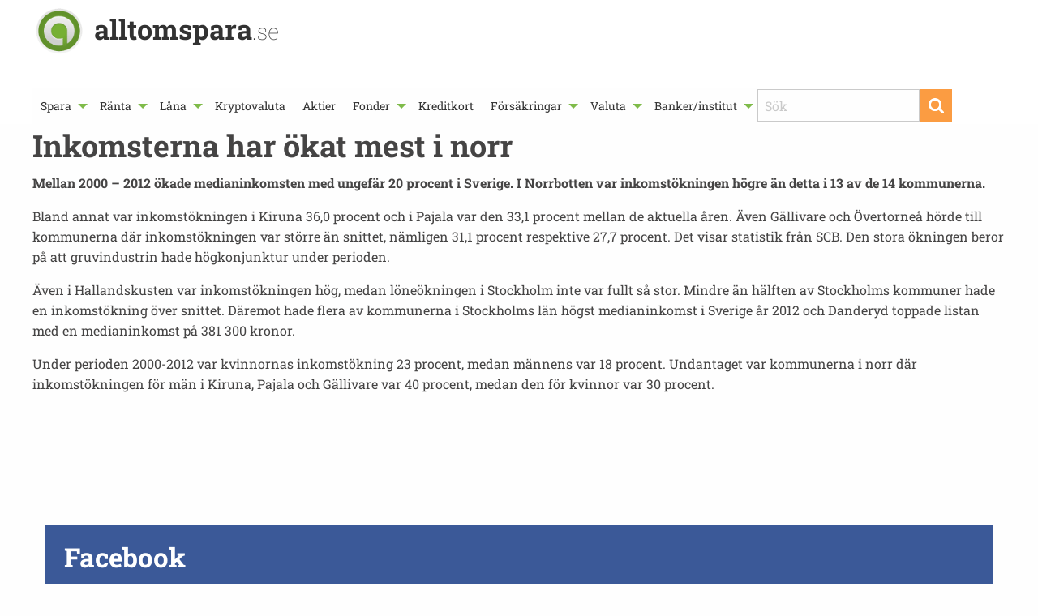

--- FILE ---
content_type: text/html; charset=utf-8
request_url: https://www.google.com/recaptcha/api2/aframe
body_size: 270
content:
<!DOCTYPE HTML><html><head><meta http-equiv="content-type" content="text/html; charset=UTF-8"></head><body><script nonce="jXN6RN3hXUrRZ48AiemCRA">/** Anti-fraud and anti-abuse applications only. See google.com/recaptcha */ try{var clients={'sodar':'https://pagead2.googlesyndication.com/pagead/sodar?'};window.addEventListener("message",function(a){try{if(a.source===window.parent){var b=JSON.parse(a.data);var c=clients[b['id']];if(c){var d=document.createElement('img');d.src=c+b['params']+'&rc='+(localStorage.getItem("rc::a")?sessionStorage.getItem("rc::b"):"");window.document.body.appendChild(d);sessionStorage.setItem("rc::e",parseInt(sessionStorage.getItem("rc::e")||0)+1);localStorage.setItem("rc::h",'1769668413678');}}}catch(b){}});window.parent.postMessage("_grecaptcha_ready", "*");}catch(b){}</script></body></html>